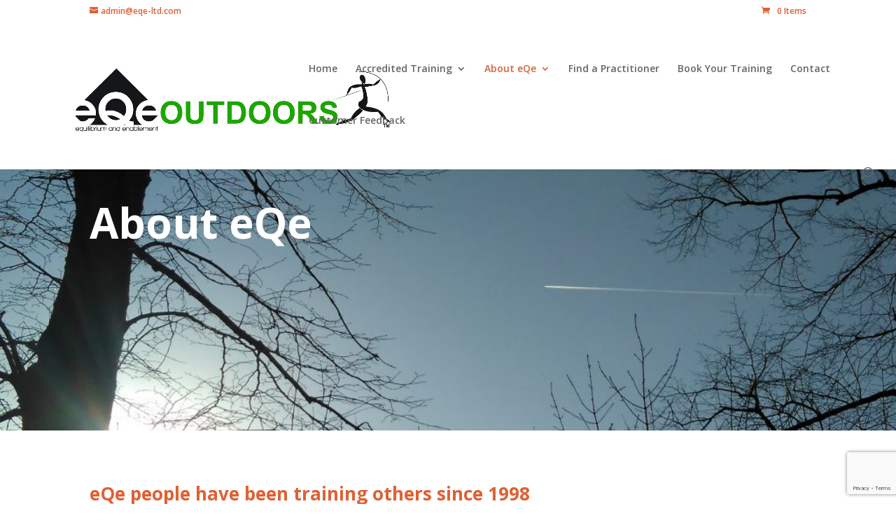

--- FILE ---
content_type: text/html; charset=utf-8
request_url: https://www.google.com/recaptcha/api2/anchor?ar=1&k=6LdyLcoiAAAAAMu3eFt8I5V8i53RyN-DSbaoYJbH&co=aHR0cHM6Ly93d3cuZXFlb3V0ZG9vcnMuY29tOjQ0Mw..&hl=en&v=7gg7H51Q-naNfhmCP3_R47ho&size=invisible&anchor-ms=20000&execute-ms=30000&cb=hingwy7omfin
body_size: 48205
content:
<!DOCTYPE HTML><html dir="ltr" lang="en"><head><meta http-equiv="Content-Type" content="text/html; charset=UTF-8">
<meta http-equiv="X-UA-Compatible" content="IE=edge">
<title>reCAPTCHA</title>
<style type="text/css">
/* cyrillic-ext */
@font-face {
  font-family: 'Roboto';
  font-style: normal;
  font-weight: 400;
  font-stretch: 100%;
  src: url(//fonts.gstatic.com/s/roboto/v48/KFO7CnqEu92Fr1ME7kSn66aGLdTylUAMa3GUBHMdazTgWw.woff2) format('woff2');
  unicode-range: U+0460-052F, U+1C80-1C8A, U+20B4, U+2DE0-2DFF, U+A640-A69F, U+FE2E-FE2F;
}
/* cyrillic */
@font-face {
  font-family: 'Roboto';
  font-style: normal;
  font-weight: 400;
  font-stretch: 100%;
  src: url(//fonts.gstatic.com/s/roboto/v48/KFO7CnqEu92Fr1ME7kSn66aGLdTylUAMa3iUBHMdazTgWw.woff2) format('woff2');
  unicode-range: U+0301, U+0400-045F, U+0490-0491, U+04B0-04B1, U+2116;
}
/* greek-ext */
@font-face {
  font-family: 'Roboto';
  font-style: normal;
  font-weight: 400;
  font-stretch: 100%;
  src: url(//fonts.gstatic.com/s/roboto/v48/KFO7CnqEu92Fr1ME7kSn66aGLdTylUAMa3CUBHMdazTgWw.woff2) format('woff2');
  unicode-range: U+1F00-1FFF;
}
/* greek */
@font-face {
  font-family: 'Roboto';
  font-style: normal;
  font-weight: 400;
  font-stretch: 100%;
  src: url(//fonts.gstatic.com/s/roboto/v48/KFO7CnqEu92Fr1ME7kSn66aGLdTylUAMa3-UBHMdazTgWw.woff2) format('woff2');
  unicode-range: U+0370-0377, U+037A-037F, U+0384-038A, U+038C, U+038E-03A1, U+03A3-03FF;
}
/* math */
@font-face {
  font-family: 'Roboto';
  font-style: normal;
  font-weight: 400;
  font-stretch: 100%;
  src: url(//fonts.gstatic.com/s/roboto/v48/KFO7CnqEu92Fr1ME7kSn66aGLdTylUAMawCUBHMdazTgWw.woff2) format('woff2');
  unicode-range: U+0302-0303, U+0305, U+0307-0308, U+0310, U+0312, U+0315, U+031A, U+0326-0327, U+032C, U+032F-0330, U+0332-0333, U+0338, U+033A, U+0346, U+034D, U+0391-03A1, U+03A3-03A9, U+03B1-03C9, U+03D1, U+03D5-03D6, U+03F0-03F1, U+03F4-03F5, U+2016-2017, U+2034-2038, U+203C, U+2040, U+2043, U+2047, U+2050, U+2057, U+205F, U+2070-2071, U+2074-208E, U+2090-209C, U+20D0-20DC, U+20E1, U+20E5-20EF, U+2100-2112, U+2114-2115, U+2117-2121, U+2123-214F, U+2190, U+2192, U+2194-21AE, U+21B0-21E5, U+21F1-21F2, U+21F4-2211, U+2213-2214, U+2216-22FF, U+2308-230B, U+2310, U+2319, U+231C-2321, U+2336-237A, U+237C, U+2395, U+239B-23B7, U+23D0, U+23DC-23E1, U+2474-2475, U+25AF, U+25B3, U+25B7, U+25BD, U+25C1, U+25CA, U+25CC, U+25FB, U+266D-266F, U+27C0-27FF, U+2900-2AFF, U+2B0E-2B11, U+2B30-2B4C, U+2BFE, U+3030, U+FF5B, U+FF5D, U+1D400-1D7FF, U+1EE00-1EEFF;
}
/* symbols */
@font-face {
  font-family: 'Roboto';
  font-style: normal;
  font-weight: 400;
  font-stretch: 100%;
  src: url(//fonts.gstatic.com/s/roboto/v48/KFO7CnqEu92Fr1ME7kSn66aGLdTylUAMaxKUBHMdazTgWw.woff2) format('woff2');
  unicode-range: U+0001-000C, U+000E-001F, U+007F-009F, U+20DD-20E0, U+20E2-20E4, U+2150-218F, U+2190, U+2192, U+2194-2199, U+21AF, U+21E6-21F0, U+21F3, U+2218-2219, U+2299, U+22C4-22C6, U+2300-243F, U+2440-244A, U+2460-24FF, U+25A0-27BF, U+2800-28FF, U+2921-2922, U+2981, U+29BF, U+29EB, U+2B00-2BFF, U+4DC0-4DFF, U+FFF9-FFFB, U+10140-1018E, U+10190-1019C, U+101A0, U+101D0-101FD, U+102E0-102FB, U+10E60-10E7E, U+1D2C0-1D2D3, U+1D2E0-1D37F, U+1F000-1F0FF, U+1F100-1F1AD, U+1F1E6-1F1FF, U+1F30D-1F30F, U+1F315, U+1F31C, U+1F31E, U+1F320-1F32C, U+1F336, U+1F378, U+1F37D, U+1F382, U+1F393-1F39F, U+1F3A7-1F3A8, U+1F3AC-1F3AF, U+1F3C2, U+1F3C4-1F3C6, U+1F3CA-1F3CE, U+1F3D4-1F3E0, U+1F3ED, U+1F3F1-1F3F3, U+1F3F5-1F3F7, U+1F408, U+1F415, U+1F41F, U+1F426, U+1F43F, U+1F441-1F442, U+1F444, U+1F446-1F449, U+1F44C-1F44E, U+1F453, U+1F46A, U+1F47D, U+1F4A3, U+1F4B0, U+1F4B3, U+1F4B9, U+1F4BB, U+1F4BF, U+1F4C8-1F4CB, U+1F4D6, U+1F4DA, U+1F4DF, U+1F4E3-1F4E6, U+1F4EA-1F4ED, U+1F4F7, U+1F4F9-1F4FB, U+1F4FD-1F4FE, U+1F503, U+1F507-1F50B, U+1F50D, U+1F512-1F513, U+1F53E-1F54A, U+1F54F-1F5FA, U+1F610, U+1F650-1F67F, U+1F687, U+1F68D, U+1F691, U+1F694, U+1F698, U+1F6AD, U+1F6B2, U+1F6B9-1F6BA, U+1F6BC, U+1F6C6-1F6CF, U+1F6D3-1F6D7, U+1F6E0-1F6EA, U+1F6F0-1F6F3, U+1F6F7-1F6FC, U+1F700-1F7FF, U+1F800-1F80B, U+1F810-1F847, U+1F850-1F859, U+1F860-1F887, U+1F890-1F8AD, U+1F8B0-1F8BB, U+1F8C0-1F8C1, U+1F900-1F90B, U+1F93B, U+1F946, U+1F984, U+1F996, U+1F9E9, U+1FA00-1FA6F, U+1FA70-1FA7C, U+1FA80-1FA89, U+1FA8F-1FAC6, U+1FACE-1FADC, U+1FADF-1FAE9, U+1FAF0-1FAF8, U+1FB00-1FBFF;
}
/* vietnamese */
@font-face {
  font-family: 'Roboto';
  font-style: normal;
  font-weight: 400;
  font-stretch: 100%;
  src: url(//fonts.gstatic.com/s/roboto/v48/KFO7CnqEu92Fr1ME7kSn66aGLdTylUAMa3OUBHMdazTgWw.woff2) format('woff2');
  unicode-range: U+0102-0103, U+0110-0111, U+0128-0129, U+0168-0169, U+01A0-01A1, U+01AF-01B0, U+0300-0301, U+0303-0304, U+0308-0309, U+0323, U+0329, U+1EA0-1EF9, U+20AB;
}
/* latin-ext */
@font-face {
  font-family: 'Roboto';
  font-style: normal;
  font-weight: 400;
  font-stretch: 100%;
  src: url(//fonts.gstatic.com/s/roboto/v48/KFO7CnqEu92Fr1ME7kSn66aGLdTylUAMa3KUBHMdazTgWw.woff2) format('woff2');
  unicode-range: U+0100-02BA, U+02BD-02C5, U+02C7-02CC, U+02CE-02D7, U+02DD-02FF, U+0304, U+0308, U+0329, U+1D00-1DBF, U+1E00-1E9F, U+1EF2-1EFF, U+2020, U+20A0-20AB, U+20AD-20C0, U+2113, U+2C60-2C7F, U+A720-A7FF;
}
/* latin */
@font-face {
  font-family: 'Roboto';
  font-style: normal;
  font-weight: 400;
  font-stretch: 100%;
  src: url(//fonts.gstatic.com/s/roboto/v48/KFO7CnqEu92Fr1ME7kSn66aGLdTylUAMa3yUBHMdazQ.woff2) format('woff2');
  unicode-range: U+0000-00FF, U+0131, U+0152-0153, U+02BB-02BC, U+02C6, U+02DA, U+02DC, U+0304, U+0308, U+0329, U+2000-206F, U+20AC, U+2122, U+2191, U+2193, U+2212, U+2215, U+FEFF, U+FFFD;
}
/* cyrillic-ext */
@font-face {
  font-family: 'Roboto';
  font-style: normal;
  font-weight: 500;
  font-stretch: 100%;
  src: url(//fonts.gstatic.com/s/roboto/v48/KFO7CnqEu92Fr1ME7kSn66aGLdTylUAMa3GUBHMdazTgWw.woff2) format('woff2');
  unicode-range: U+0460-052F, U+1C80-1C8A, U+20B4, U+2DE0-2DFF, U+A640-A69F, U+FE2E-FE2F;
}
/* cyrillic */
@font-face {
  font-family: 'Roboto';
  font-style: normal;
  font-weight: 500;
  font-stretch: 100%;
  src: url(//fonts.gstatic.com/s/roboto/v48/KFO7CnqEu92Fr1ME7kSn66aGLdTylUAMa3iUBHMdazTgWw.woff2) format('woff2');
  unicode-range: U+0301, U+0400-045F, U+0490-0491, U+04B0-04B1, U+2116;
}
/* greek-ext */
@font-face {
  font-family: 'Roboto';
  font-style: normal;
  font-weight: 500;
  font-stretch: 100%;
  src: url(//fonts.gstatic.com/s/roboto/v48/KFO7CnqEu92Fr1ME7kSn66aGLdTylUAMa3CUBHMdazTgWw.woff2) format('woff2');
  unicode-range: U+1F00-1FFF;
}
/* greek */
@font-face {
  font-family: 'Roboto';
  font-style: normal;
  font-weight: 500;
  font-stretch: 100%;
  src: url(//fonts.gstatic.com/s/roboto/v48/KFO7CnqEu92Fr1ME7kSn66aGLdTylUAMa3-UBHMdazTgWw.woff2) format('woff2');
  unicode-range: U+0370-0377, U+037A-037F, U+0384-038A, U+038C, U+038E-03A1, U+03A3-03FF;
}
/* math */
@font-face {
  font-family: 'Roboto';
  font-style: normal;
  font-weight: 500;
  font-stretch: 100%;
  src: url(//fonts.gstatic.com/s/roboto/v48/KFO7CnqEu92Fr1ME7kSn66aGLdTylUAMawCUBHMdazTgWw.woff2) format('woff2');
  unicode-range: U+0302-0303, U+0305, U+0307-0308, U+0310, U+0312, U+0315, U+031A, U+0326-0327, U+032C, U+032F-0330, U+0332-0333, U+0338, U+033A, U+0346, U+034D, U+0391-03A1, U+03A3-03A9, U+03B1-03C9, U+03D1, U+03D5-03D6, U+03F0-03F1, U+03F4-03F5, U+2016-2017, U+2034-2038, U+203C, U+2040, U+2043, U+2047, U+2050, U+2057, U+205F, U+2070-2071, U+2074-208E, U+2090-209C, U+20D0-20DC, U+20E1, U+20E5-20EF, U+2100-2112, U+2114-2115, U+2117-2121, U+2123-214F, U+2190, U+2192, U+2194-21AE, U+21B0-21E5, U+21F1-21F2, U+21F4-2211, U+2213-2214, U+2216-22FF, U+2308-230B, U+2310, U+2319, U+231C-2321, U+2336-237A, U+237C, U+2395, U+239B-23B7, U+23D0, U+23DC-23E1, U+2474-2475, U+25AF, U+25B3, U+25B7, U+25BD, U+25C1, U+25CA, U+25CC, U+25FB, U+266D-266F, U+27C0-27FF, U+2900-2AFF, U+2B0E-2B11, U+2B30-2B4C, U+2BFE, U+3030, U+FF5B, U+FF5D, U+1D400-1D7FF, U+1EE00-1EEFF;
}
/* symbols */
@font-face {
  font-family: 'Roboto';
  font-style: normal;
  font-weight: 500;
  font-stretch: 100%;
  src: url(//fonts.gstatic.com/s/roboto/v48/KFO7CnqEu92Fr1ME7kSn66aGLdTylUAMaxKUBHMdazTgWw.woff2) format('woff2');
  unicode-range: U+0001-000C, U+000E-001F, U+007F-009F, U+20DD-20E0, U+20E2-20E4, U+2150-218F, U+2190, U+2192, U+2194-2199, U+21AF, U+21E6-21F0, U+21F3, U+2218-2219, U+2299, U+22C4-22C6, U+2300-243F, U+2440-244A, U+2460-24FF, U+25A0-27BF, U+2800-28FF, U+2921-2922, U+2981, U+29BF, U+29EB, U+2B00-2BFF, U+4DC0-4DFF, U+FFF9-FFFB, U+10140-1018E, U+10190-1019C, U+101A0, U+101D0-101FD, U+102E0-102FB, U+10E60-10E7E, U+1D2C0-1D2D3, U+1D2E0-1D37F, U+1F000-1F0FF, U+1F100-1F1AD, U+1F1E6-1F1FF, U+1F30D-1F30F, U+1F315, U+1F31C, U+1F31E, U+1F320-1F32C, U+1F336, U+1F378, U+1F37D, U+1F382, U+1F393-1F39F, U+1F3A7-1F3A8, U+1F3AC-1F3AF, U+1F3C2, U+1F3C4-1F3C6, U+1F3CA-1F3CE, U+1F3D4-1F3E0, U+1F3ED, U+1F3F1-1F3F3, U+1F3F5-1F3F7, U+1F408, U+1F415, U+1F41F, U+1F426, U+1F43F, U+1F441-1F442, U+1F444, U+1F446-1F449, U+1F44C-1F44E, U+1F453, U+1F46A, U+1F47D, U+1F4A3, U+1F4B0, U+1F4B3, U+1F4B9, U+1F4BB, U+1F4BF, U+1F4C8-1F4CB, U+1F4D6, U+1F4DA, U+1F4DF, U+1F4E3-1F4E6, U+1F4EA-1F4ED, U+1F4F7, U+1F4F9-1F4FB, U+1F4FD-1F4FE, U+1F503, U+1F507-1F50B, U+1F50D, U+1F512-1F513, U+1F53E-1F54A, U+1F54F-1F5FA, U+1F610, U+1F650-1F67F, U+1F687, U+1F68D, U+1F691, U+1F694, U+1F698, U+1F6AD, U+1F6B2, U+1F6B9-1F6BA, U+1F6BC, U+1F6C6-1F6CF, U+1F6D3-1F6D7, U+1F6E0-1F6EA, U+1F6F0-1F6F3, U+1F6F7-1F6FC, U+1F700-1F7FF, U+1F800-1F80B, U+1F810-1F847, U+1F850-1F859, U+1F860-1F887, U+1F890-1F8AD, U+1F8B0-1F8BB, U+1F8C0-1F8C1, U+1F900-1F90B, U+1F93B, U+1F946, U+1F984, U+1F996, U+1F9E9, U+1FA00-1FA6F, U+1FA70-1FA7C, U+1FA80-1FA89, U+1FA8F-1FAC6, U+1FACE-1FADC, U+1FADF-1FAE9, U+1FAF0-1FAF8, U+1FB00-1FBFF;
}
/* vietnamese */
@font-face {
  font-family: 'Roboto';
  font-style: normal;
  font-weight: 500;
  font-stretch: 100%;
  src: url(//fonts.gstatic.com/s/roboto/v48/KFO7CnqEu92Fr1ME7kSn66aGLdTylUAMa3OUBHMdazTgWw.woff2) format('woff2');
  unicode-range: U+0102-0103, U+0110-0111, U+0128-0129, U+0168-0169, U+01A0-01A1, U+01AF-01B0, U+0300-0301, U+0303-0304, U+0308-0309, U+0323, U+0329, U+1EA0-1EF9, U+20AB;
}
/* latin-ext */
@font-face {
  font-family: 'Roboto';
  font-style: normal;
  font-weight: 500;
  font-stretch: 100%;
  src: url(//fonts.gstatic.com/s/roboto/v48/KFO7CnqEu92Fr1ME7kSn66aGLdTylUAMa3KUBHMdazTgWw.woff2) format('woff2');
  unicode-range: U+0100-02BA, U+02BD-02C5, U+02C7-02CC, U+02CE-02D7, U+02DD-02FF, U+0304, U+0308, U+0329, U+1D00-1DBF, U+1E00-1E9F, U+1EF2-1EFF, U+2020, U+20A0-20AB, U+20AD-20C0, U+2113, U+2C60-2C7F, U+A720-A7FF;
}
/* latin */
@font-face {
  font-family: 'Roboto';
  font-style: normal;
  font-weight: 500;
  font-stretch: 100%;
  src: url(//fonts.gstatic.com/s/roboto/v48/KFO7CnqEu92Fr1ME7kSn66aGLdTylUAMa3yUBHMdazQ.woff2) format('woff2');
  unicode-range: U+0000-00FF, U+0131, U+0152-0153, U+02BB-02BC, U+02C6, U+02DA, U+02DC, U+0304, U+0308, U+0329, U+2000-206F, U+20AC, U+2122, U+2191, U+2193, U+2212, U+2215, U+FEFF, U+FFFD;
}
/* cyrillic-ext */
@font-face {
  font-family: 'Roboto';
  font-style: normal;
  font-weight: 900;
  font-stretch: 100%;
  src: url(//fonts.gstatic.com/s/roboto/v48/KFO7CnqEu92Fr1ME7kSn66aGLdTylUAMa3GUBHMdazTgWw.woff2) format('woff2');
  unicode-range: U+0460-052F, U+1C80-1C8A, U+20B4, U+2DE0-2DFF, U+A640-A69F, U+FE2E-FE2F;
}
/* cyrillic */
@font-face {
  font-family: 'Roboto';
  font-style: normal;
  font-weight: 900;
  font-stretch: 100%;
  src: url(//fonts.gstatic.com/s/roboto/v48/KFO7CnqEu92Fr1ME7kSn66aGLdTylUAMa3iUBHMdazTgWw.woff2) format('woff2');
  unicode-range: U+0301, U+0400-045F, U+0490-0491, U+04B0-04B1, U+2116;
}
/* greek-ext */
@font-face {
  font-family: 'Roboto';
  font-style: normal;
  font-weight: 900;
  font-stretch: 100%;
  src: url(//fonts.gstatic.com/s/roboto/v48/KFO7CnqEu92Fr1ME7kSn66aGLdTylUAMa3CUBHMdazTgWw.woff2) format('woff2');
  unicode-range: U+1F00-1FFF;
}
/* greek */
@font-face {
  font-family: 'Roboto';
  font-style: normal;
  font-weight: 900;
  font-stretch: 100%;
  src: url(//fonts.gstatic.com/s/roboto/v48/KFO7CnqEu92Fr1ME7kSn66aGLdTylUAMa3-UBHMdazTgWw.woff2) format('woff2');
  unicode-range: U+0370-0377, U+037A-037F, U+0384-038A, U+038C, U+038E-03A1, U+03A3-03FF;
}
/* math */
@font-face {
  font-family: 'Roboto';
  font-style: normal;
  font-weight: 900;
  font-stretch: 100%;
  src: url(//fonts.gstatic.com/s/roboto/v48/KFO7CnqEu92Fr1ME7kSn66aGLdTylUAMawCUBHMdazTgWw.woff2) format('woff2');
  unicode-range: U+0302-0303, U+0305, U+0307-0308, U+0310, U+0312, U+0315, U+031A, U+0326-0327, U+032C, U+032F-0330, U+0332-0333, U+0338, U+033A, U+0346, U+034D, U+0391-03A1, U+03A3-03A9, U+03B1-03C9, U+03D1, U+03D5-03D6, U+03F0-03F1, U+03F4-03F5, U+2016-2017, U+2034-2038, U+203C, U+2040, U+2043, U+2047, U+2050, U+2057, U+205F, U+2070-2071, U+2074-208E, U+2090-209C, U+20D0-20DC, U+20E1, U+20E5-20EF, U+2100-2112, U+2114-2115, U+2117-2121, U+2123-214F, U+2190, U+2192, U+2194-21AE, U+21B0-21E5, U+21F1-21F2, U+21F4-2211, U+2213-2214, U+2216-22FF, U+2308-230B, U+2310, U+2319, U+231C-2321, U+2336-237A, U+237C, U+2395, U+239B-23B7, U+23D0, U+23DC-23E1, U+2474-2475, U+25AF, U+25B3, U+25B7, U+25BD, U+25C1, U+25CA, U+25CC, U+25FB, U+266D-266F, U+27C0-27FF, U+2900-2AFF, U+2B0E-2B11, U+2B30-2B4C, U+2BFE, U+3030, U+FF5B, U+FF5D, U+1D400-1D7FF, U+1EE00-1EEFF;
}
/* symbols */
@font-face {
  font-family: 'Roboto';
  font-style: normal;
  font-weight: 900;
  font-stretch: 100%;
  src: url(//fonts.gstatic.com/s/roboto/v48/KFO7CnqEu92Fr1ME7kSn66aGLdTylUAMaxKUBHMdazTgWw.woff2) format('woff2');
  unicode-range: U+0001-000C, U+000E-001F, U+007F-009F, U+20DD-20E0, U+20E2-20E4, U+2150-218F, U+2190, U+2192, U+2194-2199, U+21AF, U+21E6-21F0, U+21F3, U+2218-2219, U+2299, U+22C4-22C6, U+2300-243F, U+2440-244A, U+2460-24FF, U+25A0-27BF, U+2800-28FF, U+2921-2922, U+2981, U+29BF, U+29EB, U+2B00-2BFF, U+4DC0-4DFF, U+FFF9-FFFB, U+10140-1018E, U+10190-1019C, U+101A0, U+101D0-101FD, U+102E0-102FB, U+10E60-10E7E, U+1D2C0-1D2D3, U+1D2E0-1D37F, U+1F000-1F0FF, U+1F100-1F1AD, U+1F1E6-1F1FF, U+1F30D-1F30F, U+1F315, U+1F31C, U+1F31E, U+1F320-1F32C, U+1F336, U+1F378, U+1F37D, U+1F382, U+1F393-1F39F, U+1F3A7-1F3A8, U+1F3AC-1F3AF, U+1F3C2, U+1F3C4-1F3C6, U+1F3CA-1F3CE, U+1F3D4-1F3E0, U+1F3ED, U+1F3F1-1F3F3, U+1F3F5-1F3F7, U+1F408, U+1F415, U+1F41F, U+1F426, U+1F43F, U+1F441-1F442, U+1F444, U+1F446-1F449, U+1F44C-1F44E, U+1F453, U+1F46A, U+1F47D, U+1F4A3, U+1F4B0, U+1F4B3, U+1F4B9, U+1F4BB, U+1F4BF, U+1F4C8-1F4CB, U+1F4D6, U+1F4DA, U+1F4DF, U+1F4E3-1F4E6, U+1F4EA-1F4ED, U+1F4F7, U+1F4F9-1F4FB, U+1F4FD-1F4FE, U+1F503, U+1F507-1F50B, U+1F50D, U+1F512-1F513, U+1F53E-1F54A, U+1F54F-1F5FA, U+1F610, U+1F650-1F67F, U+1F687, U+1F68D, U+1F691, U+1F694, U+1F698, U+1F6AD, U+1F6B2, U+1F6B9-1F6BA, U+1F6BC, U+1F6C6-1F6CF, U+1F6D3-1F6D7, U+1F6E0-1F6EA, U+1F6F0-1F6F3, U+1F6F7-1F6FC, U+1F700-1F7FF, U+1F800-1F80B, U+1F810-1F847, U+1F850-1F859, U+1F860-1F887, U+1F890-1F8AD, U+1F8B0-1F8BB, U+1F8C0-1F8C1, U+1F900-1F90B, U+1F93B, U+1F946, U+1F984, U+1F996, U+1F9E9, U+1FA00-1FA6F, U+1FA70-1FA7C, U+1FA80-1FA89, U+1FA8F-1FAC6, U+1FACE-1FADC, U+1FADF-1FAE9, U+1FAF0-1FAF8, U+1FB00-1FBFF;
}
/* vietnamese */
@font-face {
  font-family: 'Roboto';
  font-style: normal;
  font-weight: 900;
  font-stretch: 100%;
  src: url(//fonts.gstatic.com/s/roboto/v48/KFO7CnqEu92Fr1ME7kSn66aGLdTylUAMa3OUBHMdazTgWw.woff2) format('woff2');
  unicode-range: U+0102-0103, U+0110-0111, U+0128-0129, U+0168-0169, U+01A0-01A1, U+01AF-01B0, U+0300-0301, U+0303-0304, U+0308-0309, U+0323, U+0329, U+1EA0-1EF9, U+20AB;
}
/* latin-ext */
@font-face {
  font-family: 'Roboto';
  font-style: normal;
  font-weight: 900;
  font-stretch: 100%;
  src: url(//fonts.gstatic.com/s/roboto/v48/KFO7CnqEu92Fr1ME7kSn66aGLdTylUAMa3KUBHMdazTgWw.woff2) format('woff2');
  unicode-range: U+0100-02BA, U+02BD-02C5, U+02C7-02CC, U+02CE-02D7, U+02DD-02FF, U+0304, U+0308, U+0329, U+1D00-1DBF, U+1E00-1E9F, U+1EF2-1EFF, U+2020, U+20A0-20AB, U+20AD-20C0, U+2113, U+2C60-2C7F, U+A720-A7FF;
}
/* latin */
@font-face {
  font-family: 'Roboto';
  font-style: normal;
  font-weight: 900;
  font-stretch: 100%;
  src: url(//fonts.gstatic.com/s/roboto/v48/KFO7CnqEu92Fr1ME7kSn66aGLdTylUAMa3yUBHMdazQ.woff2) format('woff2');
  unicode-range: U+0000-00FF, U+0131, U+0152-0153, U+02BB-02BC, U+02C6, U+02DA, U+02DC, U+0304, U+0308, U+0329, U+2000-206F, U+20AC, U+2122, U+2191, U+2193, U+2212, U+2215, U+FEFF, U+FFFD;
}

</style>
<link rel="stylesheet" type="text/css" href="https://www.gstatic.com/recaptcha/releases/7gg7H51Q-naNfhmCP3_R47ho/styles__ltr.css">
<script nonce="Mh6IMJkpyX6qoi0BhrPJjw" type="text/javascript">window['__recaptcha_api'] = 'https://www.google.com/recaptcha/api2/';</script>
<script type="text/javascript" src="https://www.gstatic.com/recaptcha/releases/7gg7H51Q-naNfhmCP3_R47ho/recaptcha__en.js" nonce="Mh6IMJkpyX6qoi0BhrPJjw">
      
    </script></head>
<body><div id="rc-anchor-alert" class="rc-anchor-alert"></div>
<input type="hidden" id="recaptcha-token" value="[base64]">
<script type="text/javascript" nonce="Mh6IMJkpyX6qoi0BhrPJjw">
      recaptcha.anchor.Main.init("[\x22ainput\x22,[\x22bgdata\x22,\x22\x22,\[base64]/[base64]/bmV3IFpbdF0obVswXSk6Sz09Mj9uZXcgWlt0XShtWzBdLG1bMV0pOks9PTM/bmV3IFpbdF0obVswXSxtWzFdLG1bMl0pOks9PTQ/[base64]/[base64]/[base64]/[base64]/[base64]/[base64]/[base64]/[base64]/[base64]/[base64]/[base64]/[base64]/[base64]/[base64]\\u003d\\u003d\x22,\[base64]\\u003d\\u003d\x22,\x22Zgliw6ZELmHCm8OyFcOHwqzDucKMw5/DoxwCw5vCs8KawrgLw6jCgwLCm8OIwrHCgMKDwqcwMSXCsEhyasOub8KKaMKCD8OOXsO7w5VqEAXDncK8bMOWUAF3A8Ksw6YLw63CncKwwqcww6fDo8O7w7/Drk1sQxpKVDxwES7Dl8O1w6DCrcO8ZQZEACTCnsKGKlZTw75ZZHJYw7QWQy9YCsKtw7/CojcJaMOmVcOhY8K2w7Vxw7PDrTZQw5vDpsO0S8KWFcKcI8O/[base64]/DlsOxw6IfQxLCkWHCgnQHwq9sdcKZB8K0L17Dv8KEwoIawqZEZFXCo0TCmcK8GzJ4AQwZOk3ClMKLwo45w5rCpsK5wpwgOQ0zP00WY8O1B8Oow515UMKww7kYwptxw7nDiTfDkArCgsKZR30sw7zClTdYw6XDtMKDw5wuw79BGMKUwpg3BsK/w4gEw5rDqsOcWMKew6jDjsOWSsK5JMK7W8OSNzfCujTDoiRBw4XCki1WNW/CvcOGI8OXw5VrwpUeaMOvwpLDjcKmaSHCpzd1w7jDiSnDkmIEwrRUw5vClU8uZgQmw5HDvFVRwpLDosK0w4ICwrYbw5DCk8KJRDQxMRjDm39vWMOHKMOcV0rCnMOEaEp2w6HDjsOPw7nCr3nDhcKJR04MwoFowrfCvETDjMOGw4PCrsKfwqjDvsK7woh8dcKaMnh/wpcQamRhw5w6wq7CqMOgw71zB8KOcMODDMKhA1fChXPDqwMtw7nCnMOzbjEUQmrDuBIgL3vCusKYT2TDoDnDlU3CqGoNw7NKbD/CnsO5WcKNw5/CpMK1w5XCrXU/JMKlVyHDocKcw5/CjyHCtQDClsOyVMOXVcKNw7ZLwr/[base64]/FCpZHWrDu3t0w50qwqPCucKewojDlCvDiMKwNcOTw6TCvgsnwp/ChlTDrE06Tm/DniBXwoEgQ8Opw70mw799wrYew5saw4Z4OMK9w44/w7jDgB8cPybCj8KoQsOYAcKZw4wGKMODVxnCl20ewo/CvB7Dn2Nlwo8fw6sRMghqMCnDkjvDl8OgKMO2ay/DjcKgw6dGLRYPw7XCkMKeWy3DkwBhw6zCk8KuwqPCusKHccOcVm1BazBHwowAwrRKw593wpDCsWTCowbDjhdFw7fDu2d3w69eVX5lw6fCmhzDvsKwDDBJJlHDqj3Cn8KSGH/Cs8OYw5hoAxIbwoJbCMK4OsO+woJVw54bfMOcWcKswq9ywpjCjXDCrMKOwqYxTMKaw5BLUETDvnRQOcKqCcORCcOEA8K6aGzDpBvDkUvDrWjDrS/Du8Kxw7dPwo5VwqvCicKKwrzCiyx/w7AuWsOKwrPDlMK3wo/CuBI4WMKhWcKuw4ErIwfCn8O/woYLHsKdXMOxFEDDi8KjwrBlFlJpeDDChSXDrcKkJC/DqVhpwpLCqzvDnwrCk8K3C1fDh2PCrsKaVksFwqs0w58fVsOUY0R2wrvCuH3CmMKjHwzClQvDo2tDw6jDixfCgsOhwr7DvmVZQcOmTMKTw480UsKMw5pBSMOKw5jDp15BNX4kXR/CqCFLwo5DQnIBKRIAwo12woXDi0QyF8KEUkXDlyfCgwfCt8OSbsK8w6wBVSMmwocVWwwKScOmCWYrwpLDrRNiwqtrdMKHKQ4TMsORw6fDosOfwpLDnMO5OcOTwpwgYMKYw43DksOywpHDuBxUBAPDonl8woTCk2HCtCs1wpZ3FcOuwr/[base64]/CoHxECMKUwrfCtX3DtUw3LkPDoDnDhMKMwqUhIUYRT8O/[base64]/[base64]/ClAgBwrZ7w6jCvAjDmQXDosKawpYEwr/DkDfCuMKPw6TDhSbDo8KEMMO/w4c0AnTDq8KDFBwzwrxlw63CgcKqw7jDnsOHacKmwrwBaibDicOcVsO5RsOSasOdwpnCtRPCq8Kgw6/CondlAE0Ew553SBHCrMKSDnljPn9bw4l0w77Ci8OkERHCnsKwMG/DosKcw6/CuF/[base64]/DsMKoO8Ocw7zDkR3DshU/XsK1wq48w45YacKKw4oAP8K2w5PCnypMGD3Ctz4JVSptwr/[base64]/[base64]/Ciz7DsFZqMG4oR2DDpTY4IcKrwonDp0zClcO4QcO0IMO6wpjDqsKZL8KJw6NowqzDuyjCusKDUD8LEiw1wqBpDwIJw7o3wpR/[base64]/Cn8KgO8OQw7w1Y8KTdCMUwp9cwoM0QMKQBsK+VMOXQXJew4vCpsOLEkAcWn9/MkVWR0bDi00CI8O7fMONwr/[base64]/Cn8Ouw7fClBYAY8O2w4fCkzxzwobDrcKqw43DqcOrwqjDmsOkDsOCw5bClEnDmzzDl14yw79rwqTCnXoUwp/DicKtw6zDnx1ROx9+HMOTZcKMV8ORRcKJCBFzwq8zw7ItwoI+JlHDhEg/Y8KPNMKWw4gKwqfDkcK+IhHCm0MAw7UhwrTCoG9TwoVdwpUaF0bDll5CKFt3w5XDm8OASsKAMlnDlMOewpl7wprDhcOINMKvwo5Tw5AsEEs/wqNXNnLCrTbCuSbDk2HDkiHDkWhow6bCjhPDncOzw77DoS7CgcOTTCAuwqQ1w757wrDDpsOTCipXwr5qwokcesKCecO5dsOBZENNe8KcKDHDvcOteMKpWhN1wpTDg8O9w6vDksKgOkcyw5geGBjDtmLDmcOoCMK4woDDhS7Cm8Onw4t/w5kxwo9Nw6sTw6HDkS9HwptJSxBmw4XDmcKgw4LDpsK4wrDDksOZw5g/aDsHbcK2wqwfdnEpORBBakfDnsK2w5YHIMKJwpwDS8K2BFLCgzbCqMO2wpHDmQUlwrrCplJHNMKSworClH0bCsKdS0zDqcK/w7jDp8KiPcOmesOewoDCmBrDsDxxGCzDscKDB8K0wpfCqU/DisOnwqxGw6rDq2HColbDpsOMccOCwpYpesOTw7PDqcOqw5FDwobDo3HDsCJ+TTEdTH4RQcKVbVvCp3/DtcOowojDm8Ouw6kHw7XCtwBEwptdw7zDpMK/dVEbKsKjdsO8acORwpjDi8OswrjCnHHDrlBIIMOhU8KIDsKfTsO3w5nDqisZwovCg31swqI2w7cPw5TDn8KjwqXDt1DCtFHDtcOvN3XDqBjCg8KJB2B2w7FCw7/DucO1w6Z+ByPCucKaRX15HRwkAcONw6hlwqhKcwNCw4UBwqTDqsO6wobDk8OmwpA7csKJw5ACw5zDgMKCwr1IGMO7GzTDjsKYw5R0OsKlwrfCpsOkT8OEw7lmw7h7w45DwqLCmcKPw6osw6DCil/DsBsAw5DDolPDqw1hWDXCiFTDo8Ovw7vChl/CqcKrw7DChV7Dp8OIf8Oqw7PCncOwejFIwpfDtMOpQkDDnldAw7DDpSZcwq0QEUfDnCBIw48uFxzCoT/DnEjCvndhEm8PXMOBw7VGDsKhEy/[base64]/Cr8Ojawk1wqbDjjYrS08mZhg0ZBzDsxx4w54/w5FML8KZw415csOef8K4woR4w5gIcxNtw5PDgEIkw6lkB8OPw7khwpjDunrDoG40dcK0woFHw6MUA8Kywo/DiXXDlRbDoMOVw6nDjXRfcAdywrDDkTUew5nCuS/CpHvClVcjwohTf8KxwocBwo5aw7shQsKnw5TCnMKTw7pbSmLDocOoBwNSBsKfacOicyHDu8O9LsKvNAVZRMK9RUnCtcOew5fDvcOpKw3DicKxw67DhcK0Pgl/w7DCrUvCnDE5w6ctW8Kxw5Mew6AQA8KSw5bCnibClVkowqHCqcKjJADDs8Kzw7MWLMKFMB3DrxHDsMOyw4fChTDCrsKhAxHDnWLDlk5Nc8KGw7oFw4cSw4sewoJTwrgcY1YuLmZJa8KIw4nDvMKVd3DCkG7DmsO4w7J/wpXCkcOwGD3CuyQPesOHJMO2NzvDqAcRFcOFFz/CqmfDt1AHwql0T1XDrw1fw7Y0GRvDnULDkMK9VT/DlVTDoU7Dh8OcM1MsA00nwoxkwqQxwpdbRQx5w6fCssKmw47DuT4Xwpg1wpPDgcO6w5sXw5/Ds8OzL2cdwr52ahBywpLCj3hKSsO6wqDCsFYSdmXDqxN0w7nCp2pdw5jCn8KtZSJvdBDDrBnDjgobM2xQw55Fw4EvDMOowpPCl8K9aX04wqluVj/CkcOPwpEzwqZ5woHCpUHCrMKyOj/CqCFrXsOjejPDvCYBecKJwqc3FSUiBcOUw6BNfcKgO8OMNkJwNF3CoMO9P8Ojb1zCrMOHPxvCkwDCpDEEw7LDvl43SsOrwqnDvWcdKmkww5PDvcKtOCk2PcKONcKJw4DCoijDj8OkMsOpw4pZw5HCicOCw6fDoATDhF7DvsKew5/Co1XDpGnCqcKww5o9w6d4w7FhVQkKwrnDpsK1w5oSw6jDv8K0cMOTwpt3BsKCw5oKBn/CvGVNw7lew4oGw5Qnwp3ClcO2JUXCuGvDoQ/[base64]/Cs8O6woHDpsOMc8OPw5bDonYjf8KMwpjCjcOcb0nDqBF6P8OcJzRzw7LDp8OmZnHDkl8MSMOJwoN2aXByfCvDncKjw7RYQcOgc0zCvT3Di8Kqw4JBwr8fwpvDok/DtE8qwr/Cu8Kywr56A8KMUsK1LijCscOHOVoIwolXL1F5YhDCg8K3woUcb1gFPsO3wpjCknnCjsKZwr1xw4tmwq3DisKVImI9Q8OhBB7CuTzDnMOawrV9MHTDr8OAZ0rCu8KnwqRAwrZ4wpVnWXXDnsOtJMOOdMKTeWx3wo/Dt0pfBRbCt35LBMKAIT9awoHDscKxMk/Dp8KCIsKjw6HCnsOcc8OfwpUiwq3Dm8OhMcOkw7jCucK+YsKfCnDCkA/[base64]/dcOtw6HCrSQGQX7Dq1LDjcOnw5MVw6bDrcKZw63DsxjDqEnClS3Di8O/[base64]/Cl201wo/DtcKMwonDkUnCi8OHdk3CjlHCgWRiFAEbw6kGR8OGHcKfw4jDqAzDs3TDtXF4aXUywp99MMKGwpg0w7wFT3t7GcOof1bCkcOHcF0mwq/Cg0DCkFTCngLCkUQkXnoswqZSw43Dl1bCnFHDjMOvwqM8wpvCp0AKJlNQw57CmCAAJhg3PBPDisKaw4sBwrpmw6UyDMOUKsO/wpFewrkZfCLCqMOYwrRtw4bCtgs0wqUPZsKcw6rDvcKlOsKjJn/[base64]/Cnjofw4otw4zDisKVSHYdc1vCqsO6wqjDhcKxXcOgZ8OqJMKwW8KeF8OFXwnCuAhrJMKlwp/DmsKzwq7Cg2kMMsKLwrnDksO1QVcnwozDg8K3YF/CuyoiUzXCsD8nbsKYfjvDrEgCVHnCpMKXWW7Dq2Mfw6kqI8Oif8KXw5jDvsOWwrFEwrPCimDDpcK9wpvClHcqw7PCjcKNwpYYwoMlHcOLw7geO8OBbGkcw5DCgsK9woYUw5JBwo/DjcOee8OPScOxFsKYXcK4w5VtaT3Di0LDgMOuwpY+cMK0WcKseB7Dq8Kbw406wqPCnkfDuyLCrcOGw6IMw6JVYMKawoDCjcOAHcK/McO/w6jCgjMZw6RXCj1RwrUvwqUBwrsrF34cwrfDgBsze8KWwq0fw7zClSfCiBNlW2LDnmPCtsOvwr99wqnCuxXDrcOTwoHCkMO1bCFEwqLCh8O/U8KWw6HDu0zCp1XDjsKAw4zDi8KTLH/Dg2DCgFXDtcKjGsOEIkVHWQUWwonCpVNBw6TDkMO+VcK3w4zDoUljwrp2c8K7wrE5GjZUCQnCtGPDhUJ0HcOww6llEsOFwoErUB/Ckm44w4nDisKVKsKlcMKUNsO1w4XDmsK6wrpfw4VsUsOyeFfDnkNzwqDDuDHDsT0bw4IDOcO4wrF/wo3DtcOJwohlbSATwrHClsOITnLCqcKLHMK0wq0DwoEMK8OXRsOgGMKRwr8bQsO3UwbChllcX0gawofDh0oZw7nDt8KYPMOWe8OzwpDCo8OzcXbCiMO6BmVqw4TCssOwG8K7D0nDlMKpcyXCjsKfwqJfwpFJwo3Dh8OQWCZJd8OtRmDDp2F/BMOCGy7Ci8OVwoBEPyPCs3XCn1DCnj7DpRsVw5ZUw6vCrCTCow9ke8OeZX04w6DCqsOtDEjDhSnDvsOkwqMFwrkvw6QhbwbCnDLCncKNw7QjwpYkdH49w44DPcOvZsOfWsOCwr5Fw6HDhRcew5jCj8KvSELCjMKjw6MswoLCjMKiT8OgRl/CvAXDpj7ChUnCnDLDmkxjwppGw57Du8OMw4EKwrI/M8OsESwYw4/[base64]/[base64]/Llt/TsOMdTbDuSFMw6w+CcKsQsO8wr0JRi8jB8KNFlHCjQdyfXPCnF/CrGVmDMOmwqbCu8OIWX9gwqs1w6JQwrJPHU05wrxtwpXCrnnCncKpJWceKcOgAismwqIpUm8BMXsUYwFYScKxc8KVN8OMO1rCoSDDqih2woQxCSoywo7Cq8KNw5/[base64]/CuMO9KwzCtMKFOcKvwogMwrPDkQdNw6pxOHAiwpjDiFrDr8O/LcOQw63DncOvwp/Ds0PDvsKQUMO2wps5wrfCl8KGw5bCh8K3SMKiRkdCTsKtMnbDqRPDt8KTPcOLw6HCisOiJDImwo/DiMO7wqkDw7rCvDjDlcOow73Do8O3w4PCtcOawpsrMwlsECbCrEQGw6R/wpB+Bn5yOXTDssOlw4jCpVPCgMOqFQnCpEDCgMKfLcKVB3nCgcOdUsKPwqxFcm59B8KcwoJyw7zCjzh3wqTDssOlGMKTwo8vw58fM8OmEBvCs8KUJcKONABKwpLCl8OfAsKUw5V2wq9afElfw4XDqgs/M8KaNMOrLmcbw4MTw7zCpsOhPcOvw4tpFcOQBcKCaAN/wrDCpMKfN8KGD8KSW8OQScOyPsK7ADNfOsKZwoUmw7fCnsKew7NHJgbCnsOVw4LCoTN/PigfworCtV8vwqfDlW/[base64]/[base64]/DlcOuMcKSw6Zmw5IjGcOkwrfDm8OQLGHCtyZoDSTDkUVtwr09wp3DvWk+XE7CqG4CLcOyYFlpw79xHiNwwqfDrMKNBVFqwoJawptuw4UpPsOxacOyw7LCucKqw6TCgsOGw6ZnwqHCoj5+wqLDunzChMOUPi/CtXvDkMOmIsOwPDwYw4wRw6tQIGbCuwt6wpowwqN5GF8UasKnIcO+UMKRP8OCw7p3w7jCuMO5AV7CsT9kwqoEFMOlw6DDl0Qhe2nDuD/DpHN3w6jCqR00c8O1MCTCnkHCmzQQTxzDusOHw6Jfd8KpCcO7wpR3wpM+wqcHVUpewqTDksK/wofCiUoVwoLDq20QMztefsOXw4/Cin7CrykQwpfDsxcreUIDB8OiSkLCpMKfw4LDv8KdYXfDhhJWIMKZw5gtdWTClcKXwpNyH082ecOEw4fDhBvDpMO0wrhUShvCg11zw6xLwol8L8OBETzDgHTDjcOhwr4Zw4B6GRHDksK9Z3bCosOhw7nCksKAYCtnL8OQwq7DkmgFdUgcw5EoHSnDrHbCmAF/UcOkw6Epw4/CoW/DhX/CoRPDu2HCvhDCuMKSecKQRSAmw6gnEzNrw6Ibw7oDIcKsMQMAQ1kdKi8Qwr3DlzbCjBzCucKAwqI5woscwq/DpsKfw4svF8Oww5nCuMOSHAnDnXPDqcOow6Rvwq0Ow5sqKWXCsnVkw6YWUTjCssOrF8O/[base64]/CiWU5w7jChQIjwpNUw5FAw7ZIw5tdw4tiHMKUwrbCvHjCmcOqYMK5QcKSw7/ClAskCgo1eMOAw6jCusOoX8KAw6Jfw4RBLAJBwqTCjl4Hw7/CkAZCw4bCmEBPw7pqw7XDki4swpcCw7LDo8KGbGnCiAVSO8KjTcKJwrPCiMONbyAzN8O/w4DCjy3DlsOJwonDuMO+WsOsGypGGSwHw5nChXV6w4fDq8KIwoU4wroTwr7CjALCj8OSesKswqp4bQkGC8KvwpwHw5nCiMO2wox1CsK0GsOkGn/[base64]/Cu8KqIlV5Ez8QEcKawqvChjXDsVvCtmQhwoMswpjDksOnEcKwBQ/DsXAGb8O7w5TCqEJwXHQjwpTCtxl5w5hsXGPDpjzConcfL8KqwpPDnsK7w45qH0bDkMOMwoXDlsOPEcOTZsOPLcKgw5HDoFTDrDfDicO7S8KiGFvDrC9GBcKLwrMlEsKjwo4uTcOsw5N6wrUKFMOgwqjCosKwV2lww5/DpsKuXBLDv13Du8KTSwDCmQFIZytDwqPDigDDuxzDt2gFBn7CvBLCuGQXVjoSwrfDiMOKbB3Dj2p9TU1iXsOKwpbDh2dOw5wvw4kPw54AwrHCtMKTcCHDh8K9wpY3wpPDjxMLw7NIFVIIfhbCqnHCtGoRw40ScsO/KAosw4LCkcOZwpLDoiMkPcOXw6oRV2IvwrrCmMK0wqzDisOsw63Cp8Ocw4HDkcK1UV1vwpjCsRcjLC3DjMOUBcOvw7fDhsOkw4Nqw7PCpsKvwr3CqsOOXULCj3RUw6/CtVDClG/DoMO1w4c0Q8KyfsK+CAvCkSdPwpLCk8OIwpIgw67DtcKvw4PDkmkfdsOIw7jCvcOrw7FLRsK7f2vCjsK9KybDrsOVQsKacgROUksDw6M2djkHUMO7PcK3w7zCosOWw4MtcsOIV8K+LWFhEMKAwo/DvHnDnQLCqFHCqylMOsKhJcOWw7xcwo48wpE0Yz7CicO/LSzDosKrdMK4w7pPw6BQJ8Klw7fCi8O6wo3DuQ7DicKpw6zCscKxc3vCr3U3b8OGwoTDhMKqwoVRIi4CCx/CnCZmwqjCrUwmw5PCtMOcw7/CvcOawrXDoknDtcKkw4LDj0fCjnTCjMKnDwpXwoFjYmvCpcOAw7nCsV3DoXrDusO7Dh1Dwr4Nw5MwQjggcGh7LT9FKMKwF8OmV8KMworCoA/ChMOWw6ICYyRoK3HCvF8Aw5/[base64]/DnigxwoR/w7JECmrDhQvDrsKBNcO9woLDgcO0w4TDucOvbkLCssOzF2/CocOewplbwofDssKhw4ZlfcOgwoV1woYkwoXDt04nw7E3bMOEwq4wFsOfw5TCrsOew6MXwqjDoMOJX8Kcw45YwrzDp3MCPMKFw5U3w6PCi3DCjH/[base64]/DhWY/Zh1Ww73DqMO4P3/[base64]/Ct0oeKMOoHTTCjsKZwpTDj2BowqhNTMO5IcOvw6fDghBew6TDjlR4w4TChsKywqjDo8OUwpXCoWHDljICwozDjj/Ck8K0EH4zw6/DsMKLEHDClcKtw7scVHfDpEDDo8KdwrTCrkwqwrXDsEHCrMOnw7JXwoUnw5XDgE0lGcKrwqvDsGYmScOwa8KyFwPDhcKwaDHCj8KAw50mwokWHS7ChcO+w7E/YsOJwpsMScOmSsOoOsOIIitcw5Y5wq5Ew4LDqX7DtBDCp8OSwpvCtMKcasKtw7LCnjHDuMObUsOZWBIXLwIKMcK7wqjCqjkqw5DCq1bCqDXCogRUwrfDtcK/w5hvKSsww4/CiFTCjMKNI2IBw6tGPcOBw7krwo9Dw7PDvHTDo2N3w5o7wqUzw4vDksOIwqzDksK2w6QhLMK1w6/ChibDocOBT33ClnnCt8O/NQLCkMK7Sl7CmcOvwrEYCyg6woPDs0gfVsOoccO+w5bCpmzCqcKDBMOkwrvDoBpgPjDCmwnDhMOcwrJkworCocOGwpjDgRzDtsKCw77CtzQlwo3Cmw3CicKrIBBXJRjDjMOeVgDDssKBwps0w4jCnG4Qw5Nuw4rCjQvCoMOaw67CrcOXPMO4C8OxBMOiAcK9w6dqT8O/w6jDsENBW8OkH8KNZMONHMKJIQjCp8Kfwq9gBTjCgQvDvcO0w6DCtRMMwqVuwqfDhSHCj2R9wrHDosKTwqvDkUN2wqhKFcKhN8O8wr5aXsK8MUcbw53CnSrDrMKowrEqBcKGKwgAwqgNw6cLDRLCozZBw7hkw4FjworCsi/Du1puw6zDpyUPCW3ChVVLwrnChlfCu1vDoMKsdkUDw4TCpjHDjRHDuMKcw7bCkMKTw7duwphFFDzDrnpow7bCucOwJ8KOwrbCmMO5wroPGMOjHcKqwphPw4Q/cBYoQUjDocOFw5bCoATCgXvDhmfDkXV+b1EcTDDCs8Kic3snw7bCk8KXwrl+I8O6wqxZFSHCokkcw5TCosOBwrrDiFAPJz/Cn2hnwplWL8KGwrXDlTDDjMO8w6EFwpw8w59uwpYiw6/DucK5w5nCosOfFcKMw6Jjw63CogoucMO/[base64]/[base64]/wqrDusKEwrzCoFB1w4jCt8OpT2/CmMOGw5l6d8KkFjM7IcKRXcKow43DtWlyCcOJYMOGw5jClAHCm8OdQMOQLC/CvsKIB8KRw6IxXSQYRMOZH8O3w7/[base64]/woV0GFw9w7Qhw7IDbsOKw4LCkiABwqErKBDCqcKTw7YUwoDDl8Kne8O8djBocy46cMKJwrHCt8KMHDxiw45Cw7XCqsOqwowlw7bDjX4Cw5fCh2bCmlvDqMKzwpQJwr/Cl8Oiwow8w57Di8OPw5TChMOWVcO1dFTDo0Jzw5/CmMKewpBRwpPDhsOjw5wGHzDDqsOTw5IUwrBCwqHCmjZkw60wwpHDkWZTwpZJMFzCgcKBw4QVbWEMwqrCqcKkF09POMKvw70iw6FOWQ1dVsOvwqg6PkF5Zj8TwqVnXMOCw5Jjwpw8woPCj8Kpw5kxHsOwU3DDn8Ojw73CnsKhw7FpLMKmcMO/w4XDhR9AQcKow7TDscKfwrsuwpfDvQsSfsOlX1UBM8Opw6UWAMOOQMOXGHTCjXZWE8KoUSfDtMO5DwTChsK1w5fDvcObPsOwwo/DrUTCusOZw7fDnGDDlETClMKHEMKJwpYueE9UwowZEhUCw7HCkMKTw5nDscKdwpDDmsKfwq5RZ8Klw4bCh8Ojw6llZynDhFYODHUXw6oew6cWwonCnVjComUxVCzDgsObTXXCrzTCr8KSNhrDhcKQw6jCj8KeDH8sClx6D8KVw6wwWS3ChkIOw5LCnUILw6w/w4XCtMOjf8O5w4nDlsOxDGrCjMK5BMKRwohqwoPDs8KxOGDDrmIaw7fDq0syRcKhQ1Rtw4rDicOXw5zDisKwAXTCpjs+KsOpFsK7ZMOBw4pTBTXCo8KPw5HDicOdwrbCk8Kkw6oHLMKCwozDosOLfy3CmcKhZcKVw4JNwpfCsMKqwoh/F8OTHcK+wrAowo/[base64]/DrW/CocK0SMKCcsKLcj/[base64]/[base64]/Cs8Khw5VbB1Zyw47Cs8K2w4/Cn8KOFiFcw4QOw55UASROasKHVRDCrcOrw6rCoMKjwp3Di8O5w6rCuzLCo8OVGjDCpQcWAkFEwq/DkcO5E8KHAsKcdUvDr8KQw7MORMK8CkJuS8KcF8KiUiLCoG3DnMOtwqHDn8K3ccOawp3DvsKew7TDn1Ibw5cvw4EoE143cgRowqHDrSbDg3TCoj3CvyjDhT7CrzDCqMOVwoZeHkjCnF9SBsO4w4USwo3DqsOswoAUw40uCsKZFcKNwrxCJMKewoPCt8KxwrM/w55uwqkFwpZXAsO+wpJMTD7Cnlg/w6zDiwLCosObwpYzCnnCsSdcwodAwqI3FsODYMOuwo07w59Mw5NbwplSU2fDhhHCiwPDjFtMw4/DlMKRbcOVw4rDkcK/wq3DtsKZwqDDq8Kxw6LDn8OwFEl+Lk15w7/CrUl9asKPY8O5LMOFw4IJwpjDuX9NwpUuw55gw49Rdm4Sw6sJaVoaNsKiJ8OUEmozw6HDhMOqw5LDjwpVXMOQQX7ChMOLC8KFeHjCusOUwqYjP8OPb8KYw6YiMsO/LMK7w6MGwoxgworDisOOwqbCuQ/Cs8K3w6N6C8KdHsK5OsKbXUfChsODThcTdFI4wpJvw7PCg8KhwrQmw57DjCt1w7HCl8OmwqTDscOSwpbCk8KmE8K4NMKPFGk6c8KCLcOFNcO/wqY3wqAgRB8GLMK4w4oSW8OQw4zDh8Ocw4MZNBnCqcOrNcKwwrrDvFvChxEmwoBnwqNUwq1iL8OYeMOhw6x+fn/Ct0vCjlzCoMOOfhRxTwA9w7TDnkN9csKIwp1awp00wp/Di2LCs8OyNMOZTMKKOsO+wpgjwpwkKmQabEpQwrctw5Qyw5UobDnDr8KmYsOmw5JXwoDClsK1w7TCkWNLwoLChMK8JcKywoHCiMKZMF/CtHbDp8KmwoHDkMKVXsO4AirCk8KNwoXCmCzClsOzFTrCsMKVbmUGw60+w4/[base64]/CiMKKFB47wqMuIjI0DEQsw73CosOnwoRfwr7Cg8KHPcOtAMK8BgPDisKXDMOvAsO7w7J4WznChcOIGsOxCMOrwrFVbQolwr3DlGc+HcOvwqDDjsKOwrlxw6XChQ1gHzZsLcKhOsKtw6oJwoh/ScKaV31OwqzCg2/DjV3CqsK5w6rClsKLwq0Cw549MsO5w5jCkcKBck/Cjhx4woHDqVdvw5swYcO1ScK0GQkSwot8csO5wpXDqsKiNsKjBcKkwrBdTkfCicK7H8KFRsKiGl0EwrFsw7oPUcO/[base64]/[base64]/CssKew4hcwpJGw5XDisOCw6PCqyDDvRjCosKlexTCi8OeEcKqwqfDoV7DscK8wpFxU8KDwrIcL8ObKMK+woQRcMOTw6nDhsKtaQzCqCzDphw0w7YGTU49MBbDsCDCtsOyWHxtw7U1woBGw7LDpsK7w7UfBsKFw7IpwrsXw6nCiR/DuGjCn8K2w7/DkVbCqsOAwpzCj3LChMOxY8OjNxzCtQrCiR3DiMOjNUZrw4TDscKkwrNcCxZMwoHCqCTCmsK+JiHClMKBwrPCvsK4wpTDncKjwqVIw7jCpEHCqX7ChnDCt8O9ayrDocO+AsOeb8KjMHFtw4/[base64]/UzMLN3RxXcKkwqnDvjHCjAbDtMOfwrc9wq5xwowiX8KnK8OCw7x+JRVPe1zDlEwYfMO6wqZcwpfCj8OFT8KPwqfCr8OVwofCisOxfcOawqZ7Q8KawqLCqsO0wp3DiMOMw50DI8KbW8Obw5PDjcKxw5NKwrLDgcOSSFB/PwBewrVTCVMDw5VHw7cKGCzCj8Oww7RwwqsCXS7ClsKDVlXChkEPwrrCgMO/LALDrTwFwrDDu8K+w4TDkcKMwooHwpVTAxUEKcO4wqjCuhTCik53XTbDhsOtcMOFwqnDp8Kuw7fDuMKMw4bCkQZKwoBfGcKGS8OUw7nCjWEYw7wgTcKzdsObw5nDmsOywqFXPsKvwqEdO8KGViJFw5LCj8OkwpfDmCw/UwRmasOxwqLDtThYwqNHUMOowoYwQ8K0w4TDuU1gwrw3wrZVwpEmwrTCik/CicK7Ag3CrkLDu8OHIETCucKQWDbCjMOXU1oiw4DCsEnDn8ORWcKdWSLCscKJw7vDtsKYwozDvFIIcmNvWMKsE3dmwrhtIsO3wrl4NVQ1w4DCnzMkCxwuw4vDrsOxKMO8w4huw79Iw5p7wp7DtHJ7BSlKAhd/H3XCgcODRAsiDVTDhEDCiR3ChMO7B0RSGEw0acK3w57Dnn59Fxsuw67CtcO/MsObw5UmTsK4HHYIO3rCgsK7Oh3DliFJa8O7w7/CncK9TcKIQ8OMciHCs8Odw4TDvxHCrTlQYMKkw7jCrsKOw68aw6MIw5fDnWrDtC5gJMOtwobCisKqFxpnK8K/w6dMw7bDqVbCoMKHRUkLwokFwphnCcKmahgeT8OdUMO9w5PCgBl2wpFmwrnDjU4Fwphlw4HDnsKudcKtw6/DrTdAw6xKKxJ7w6/DgcKbw53Dl8K7f1LDpELDl8KSOxtpbSLDusK+CcKFSB82ZyYKH23DmsOyGH4WB1RpwqDDqSLDpsKpw7VNw7vCtH8EwqocwqRqXmzDjcOBDsOSwo/[base64]/Dr8KawojClE/DisOzw7BLRz1Mwr7Cj8OLw6zDpzo2IRDClHlCHMKwLsOkwovDt8KmwrZZwotdDcOWUwHCiznDiHvCi8KBEMO4w6IlEsOWR8OtwpTCjMK5HsOEWcO1w7DDpWtrBcOwTW/CrWLDgiLDuRwpw50WPlXDucKywoXDo8Kpf8KhBsKkRMOVYcK5EnRYw45cB0wpwqDCgcOoNyfDj8O9DMKvwqskwrUjecONwrTCpsKbA8OKBALDv8KUHyEQSAnCj1oLw782wofDqsOYQsKIcMKpwr0NwrkZJmxSOibDrMO/wpbDtMKyGHN4CsOTRwsNw4QoLnRjAsKXQsOLKw/CqT3CqRZmwrXCmGDDiwXDrDpMw4drQxg0KsKDa8KCNRdZADV3EsO4wrjDuT7Dj8KNw6DDmXbCj8KawpQ3RVrCo8K9FsKFV2p9w7lDwpHChsKuw57CrMO0w5MJUcOgw599c8OAFQR+ZkLCglnCrzjDhMKrwqXCtcK/wqHCly8ZL8O/aSzDq8KOwpMoPyzDqXfDvUHDmsONwonCrsOdw69+OGfCljPDoWBhAsKtwr3DhwPCnkrCiXxDTcOmwpU+CStVKsOtwqZPw73ChMOCwoZSwpLClHoawobCjU/[base64]/ClcKSYsOTasODWMK4WjvCo8O8wqcXwqHCqk5BCCPCo8Kow7RzU8KFMUjCjAfCtEk/wp1mYhhUwrgWXcOLMlfCmyHCqcOkw5pdwpgmw7rCg2vDm8KgwqQlwoIKwq0Jwo0qSjnCssKsw58bDcKHHMOpwq0JTxp1NR0zDsKDw7lkw7TDmE8YwoDDgEBEf8KyP8KIY8KBfMKWw6tTD8Olw6kcwo/CvzdLwrY7IsKMwpZyA2RGwoUdKzPDjE5Bwo4iA8O/w5zCkcK1OUBJwpd9NTPCqxXDssKvw4sKwqF8w6nDjXLCqcOjwqDDj8OqeSYhw7fChX7CuMO2fSrDm8OzHsOvwp/CnBDCiMOBL8OXE3vCnFZlwq7DvsKjZsO+woPCjMOOw7fDtCMLw6/CrxVFwrkUwosTwpfDp8ObF33Ds3hAQnsRO2RUaMKCw6I0KMOow5xcw4XDhMOZEsKFwr1eKwc2wrtJMzUQw54YG8KJGlw2w6PDscOrwrY8c8OxZcOhw6rCrcKDwqhdwr/DicKqJMK2wo7Di13Csho7H8OYCzPCh1nCrGgsYirCosK3wokyw4RyesKGUwvCq8Osw4XDkMOAWEbDpcOxwq5EwrZcKUA6I8OgJAp/[base64]/Ak0Aw4jCusKxdynCvQJJe8KkejbDhsKhwqBdO8Kdw7lfw4TDksOWPTY7wpvCncK/ChkSw77DtVnDqArDgMKEKMOyMzIww77DpiDDtgnDqStAw5xdLcOTwozDlA1wwqVPwqQSaMO4wrE+BhfDgDrDmsK4wol6I8Kzw4oHw4l8wqZvw5kMwr0Qw6/Dj8KNB3PDjXp1w5Qswr7DrXnDtlNww5Mfwrlnw58Iwp/[base64]/wovCuw8tFFPCksOUeMKcwpR7OWfCjcK2wp7DkTkdYzjDo8OrWMKuw5TCvQpbwqlgwqHCvsOzUsOcw4XCoXTCkT4Nw5LDqQ5lwrvDsMKdwp3CtcKNasOaw4XChGTDqWTCknUqw6nDiCzDrMKPEn4EQ8O/w4PDgRNjJ0HDgMOhE8OHwpDDpSzDs8OvCMKBCVRmVsOhe8OVTg8OecO8LcK0wp/CqsKOwqXDogtaw4Zcw7rDqsOxHsKIScKmGcOCPsOkc8Oow4DDvT7CpFXDhkg8OcKGw4rCgMO2wojDpcKkYsOiwqHDtwkZJTXClAnDjRtEJcKIw4jCqhvDqGVtDcOqwqE8wrJmQyzCj1Q3VMKFwoPCmMK/[base64]/DpwMuw7fCqMOFwpPClUN1wrvCrn/Cv8KFCMKnwp7CuFQawqJYJmTCmcOcwqsCwr5DSmVgw6bDo0V6wpxhwovDsgEEMg9DwqUcwojDjUQWw6hyw6LDn0/Cn8O8ScOpw5nDtMKnZMKyw4EBQsOkwp4swq48w5vDvMOBGFAUwq/CvMO5wpgIwqjCjwjDncKLNADDmTFDwpfCpsK0w7Bvw7NFbsKfTh5dYHFDBcOVHcKvwpFfVRHCl8OVeVfCksK1wovDk8KQw6kGaMKIN8OvEMOdR2Ycw5sSPiPCnMKSw70rw7UmZEprwrzDvjLDosKcw41qwoBMTcKGMcKwwokRw5wTwoLDlDrCp8KIFQJVwo/[base64]/Cm8K3wokLw7XDpcKgBsOaFEtPPMO+PQ5je27CvMKgwod3wrbDsl/DlcKOIsO3woIAFMOow4DCjsKRGwzDnnLDsMKnMsOlwpLCtyHCh3EOOsKXdMK3wrPDt2PDgsOCwr3CvsOXw583AyTCusO7HnMGZsK7wpU5w7ggwqPCk1VewrYKw4jCogYZXXtaL3XCgsOKVcOifyQvw7BoY8Ohw5U/UsKIwpQtw7LDpyEbBcKuT3J6EsKcanbCoUbCmcOtTijDjBYGwrNPeB40w6XDrBHCk3xUF04kw5fDvyZIwr5Wwqsmw69qJ8Krw4PCsXrDs8Oyw67DocO1woAUI8Oaw6gnw74ywpoyfMOCJcOTw5PDgsKpw7nDjj/ChcOYwofDt8K6w65dfDUYwrvCnBbDt8KqVEFVe8OZXA9Hw4DDh8Opw5jDlmhdwp4nwoIwwpjDpMKrI08yw4XDusOyX8Ouw6hAJXPCksOsFRwew615SMK2wrzDhxnCoGDCs8O9MlHDhcOuw6/Du8OcaVrCkMOTw78/[base64]/Di2EZwqsVC8K+S0XCjCx5wrNtw7HCojnDssOJw45Uw4x+w5AZcRbDi8OowoQaU0Jjw4PCtGnChMK8DMORQcKiwq/CoC8nHysjKS/CoknCgXvDlhHCoVk3RFEkdsKCWDvConLDlE/DpsKTwoTDmcOZcMO4wqVJNsOuDsO3wqvDlXjCrRpuPMKmwodHCnd5H3smBcKYWGLDicKVw4E6w5tIwrFwJzXCmxzCj8O+w7fCi3M4w7TCuQVRw5LDihXDojQFOxLDncKCwrPDrsKhw6RvwqzDnA/Cj8K/w5PCpGDCnxPCmcOqUTEzFsOSwoFAwqvDnlt5w5JOwr1jMsOKwrcSRz/CmcK4wrB+wr8yPcOCN8KDwqROwqU6w6pWw6DCtivDqsKLbVbDuyV0w5bDg8KBw5xKDTHDhsK7wrhQwohIHSLCnW0pw6XCk3ddwqUIw47DoxfDmsKpIj0nw6RnwqIwdcKXw7B5w7bCvcKqCg0heWEkQjQuMi3DuMO7K2dOw6/DqMOQw5TDr8OGw4whw4zCj8O0w4rDvMOvC2oow4o0H8Oxw7XCiz3DiMO8wrEOwqBHRsOVKcKUN0jDu8Kow4DDthAaMj88wodrVMK7wqHDu8OLXDMkw5FOI8KBQ3/DjMOHwoErTsK4aVfDs8OPDcKKFQoGacOTTiYBAlBuw47DpsKDLsOZwpQHfFnCpDrCgcOma108wpsDX8OYIxXCtMKSbTEcw47DpcKFfUteC8Oowpp0JFRZKcOnOVvCr2rCjzx8YBvDgjsDwp9rwoM6dxQ0WAjDrsOkwqwUcMOuBllsLsKmJGpNwrhTwp/CkGRFBTLDjh7Do8KIPcKywpzCoUVuQcOgwqdRasKhCXvDkzJDLWMLJ1zDscOGw5jDt8Khwo/Dq8OTH8KwXEo9w5TDgXdtwrMjWcKjR03ChsOnwq/CvsKBw5XCqcO2ccKOK8O7wpvCky3Cg8OFw65sbBdmw5vDv8KRUcOEOcKMPMKywrc6GR4kRgxgEV/[base64]/CkMOEwoTDlsKMwoXCl005w7PCqcK4wpEpF8OKWcObw5Ixw6Qnw43DuMKaw7trEVExdMKzSX0Uw4Zmw4FLTj0PWBDCmivCvcKowrJ7HTYQwoHCosOFw4U1w6PCqMOCwotEX8OGXSXDqQsCc1XDq23DsMODwqcMwrRwLS5Nwr/CqQJDd1xbRMOhw5fDlAzDoMO2AMONJTVzX1DCo0LCiMOCw77Cgi/CrcKTD8KIw5sCw6bDqMO4w55ZCcObIcOjw6bCkABiATvDqSDChlPDg8KVXsObdTU7w7BPJRTCgcKdNMKSw48IwqIQw5lGwqbDmcKvwrLDonoNDCzDvcKxwr/CtMOXwqHDrHNSw4tLwoLDlHTCvMKCZsK/[base64]/[base64]/ehVIeXDDk8KXQSNAw5bDuCDCjsO8PyfDgsKFE1JswpBbw44nwq0Tw6NZHcOkaxDCisKCNsOedjZdwpTCiBLDicK8woxBw7grIcOUw65RwqNjwqTDuMK1wo08Pyd4w6TDjcKiIMK5VyTCpxx8wpfCksKsw4s9Agd5w4LDhcOBfRRUwrzDqsK+VsOawrA\\u003d\x22],null,[\x22conf\x22,null,\x226LdyLcoiAAAAAMu3eFt8I5V8i53RyN-DSbaoYJbH\x22,0,null,null,null,0,[21,125,63,73,95,87,41,43,42,83,102,105,109,121],[-1442069,726],0,null,null,null,null,0,null,0,null,700,1,null,0,\[base64]/tzcYADoGZWF6dTZkEg4Iiv2INxgAOgVNZklJNBoZCAMSFR0U8JfjNw7/vqUGGcSdCRmc4owCGQ\\u003d\\u003d\x22,0,0,null,null,1,null,0,1],\x22https://www.eqeoutdoors.com:443\x22,null,[3,1,1],null,null,null,1,3600,[\x22https://www.google.com/intl/en/policies/privacy/\x22,\x22https://www.google.com/intl/en/policies/terms/\x22],\x22KiXjEujkohOXRGqyk+JzVkncXv/SzWDyKnBbBedMGYM\\u003d\x22,1,0,null,1,1767538013371,0,0,[115,231,95,2],null,[184,171],\x22RC-WuND0kYJvochyA\x22,null,null,null,null,null,\x220dAFcWeA7QH01Sr879aV0EEoM2B_0D56tsy9MANF_2Z8-vgNjiZ_MYyBeiXiH39iVuxwWOAs12CNXisI60CskRCBDyJJ2kX81Mww\x22,1767620813517]");
    </script></body></html>

--- FILE ---
content_type: text/css
request_url: https://www.eqeoutdoors.com/wp-content/et-cache/66/et-divi-dynamic-66-late.css?ver=1766498487
body_size: 576
content:
@font-face{font-family:ETmodules;font-display:block;src:url(//www.eqeoutdoors.com/wp-content/themes/Divi/core/admin/fonts/modules/social/modules.eot);src:url(//www.eqeoutdoors.com/wp-content/themes/Divi/core/admin/fonts/modules/social/modules.eot?#iefix) format("embedded-opentype"),url(//www.eqeoutdoors.com/wp-content/themes/Divi/core/admin/fonts/modules/social/modules.woff) format("woff"),url(//www.eqeoutdoors.com/wp-content/themes/Divi/core/admin/fonts/modules/social/modules.ttf) format("truetype"),url(//www.eqeoutdoors.com/wp-content/themes/Divi/core/admin/fonts/modules/social/modules.svg#ETmodules) format("svg");font-weight:400;font-style:normal}

--- FILE ---
content_type: text/css
request_url: https://www.eqeoutdoors.com/wp-content/et-cache/66/et-divi-dynamic-66-late.css
body_size: 576
content:
@font-face{font-family:ETmodules;font-display:block;src:url(//www.eqeoutdoors.com/wp-content/themes/Divi/core/admin/fonts/modules/social/modules.eot);src:url(//www.eqeoutdoors.com/wp-content/themes/Divi/core/admin/fonts/modules/social/modules.eot?#iefix) format("embedded-opentype"),url(//www.eqeoutdoors.com/wp-content/themes/Divi/core/admin/fonts/modules/social/modules.woff) format("woff"),url(//www.eqeoutdoors.com/wp-content/themes/Divi/core/admin/fonts/modules/social/modules.ttf) format("truetype"),url(//www.eqeoutdoors.com/wp-content/themes/Divi/core/admin/fonts/modules/social/modules.svg#ETmodules) format("svg");font-weight:400;font-style:normal}

--- FILE ---
content_type: application/javascript
request_url: https://www.eqeoutdoors.com/wp-content/plugins/sumopaymentplans/assets/js/frontend/sumo-pp-single-product-page.js?ver=7.3
body_size: 9266
content:
/* global sumo_pp_single_product_page */

jQuery( function( $ ) {

    if( typeof sumo_pp_single_product_page === 'undefined' ) {
        return false ;
    }

    var is_blocked = function( $node ) {
        return $node.is( '.processing' ) || $node.parents( '.processing' ).length ;
    } ;

    /**
     * Block a node visually for processing.
     *
     * @param {JQuery Object} $node
     */
    var block = function( $node ) {
        if( ! is_blocked( $node ) ) {
            $node.addClass( 'processing' ).block( {
                message : null ,
                overlayCSS : {
                    background : '#fff' ,
                    opacity : 0.6
                }
            } ) ;
        }
    } ;

    /**
     * Unblock a node after processing is complete.
     *
     * @param {JQuery Object} $node
     */
    var unblock = function( $node ) {
        $node.removeClass( 'processing' ).unblock() ;
    } ;

    var variation_form = {
        $form : $( '.variations_form' ) ,
        init : function() {
            if( 'from-plugin' === sumo_pp_single_product_page.variation_deposit_form_template ) {
                $( document ).on( 'found_variation.wc-variation-form' , { variationForm : this } , this.legacy.onFoundVariation ) ;
                $( document ).on( 'click.wc-variation-form' , '.reset_variations' , { variationForm : this } , this.legacy.onResetVariation ) ;
            } else {
                $( document ).on( 'found_variation.wc-variation-form' , this.onFoundVariation ) ;
                $( document ).on( 'reset_data' , this.onResetVariation ) ;
            }
        } ,
        onFoundVariation : function( evt , variation ) {
            variation_form.onResetVariation() ;

            if( variation.sumo_pp_deposit_form ) {
                variation_form.$form.find( '.woocommerce-variation-add-to-cart' ).before( variation.sumo_pp_deposit_form ) ;

                if( 'yes' === sumo_pp_single_product_page.hide_product_price && 'payment-plans' === $( variation.sumo_pp_deposit_form ).find( 'input[type=radio][name="_sumo_pp_payment_type"]' ).val() ) {
                    single_product.hideProductGetPrice() ;
                } else {
                    single_product.showProductGetPrice() ;
                }
            }
        } ,
        onResetVariation : function( evt , variation ) {
            if( variation_form.$form.find( '#_sumo_pp_payment_type_fields' ).length ) {
                variation_form.$form.find( '#_sumo_pp_payment_type_fields' ).remove() ;
            }
        } ,
        legacy : {
            getSingleAddToCartVariationData : function() {
                var $hidden_datas = $( 'form' ).find( '#_sumo_pp_single_variation_data' ).data() ;

                if( 'undefined' !== typeof $hidden_datas ) {
                    var beforeVariationData = '' ,
                            afterVariationData = '' ;

                    $.each( $hidden_datas , function( context , data ) {
                        switch( context ) {
                            case 'payment_type_fields_' + variation_form.legacy.variation_id:
                                beforeVariationData += data ;
                                break ;
                        }
                    } ) ;

                    if( '' !== beforeVariationData || '' !== afterVariationData ) {
                        if( '' !== beforeVariationData ) {
                            $( 'span#_sumo_pp_before_single_variation' ).html( beforeVariationData ) ;
                        }
                        if( '' !== afterVariationData ) {
                            $( 'span#_sumo_pp_after_single_variation' ).html( afterVariationData ) ;
                        }
                    }

                    if( 'yes' === sumo_pp_single_product_page.hide_product_price && 'payment-plans' === $( 'div#_sumo_pp_payment_type_fields' ).find( 'p input[name="_sumo_pp_payment_type"][type="hidden"]' ).val() ) {
                        single_product.hideProductGetPrice() ;
                    } else {
                        single_product.showProductGetPrice() ;
                    }
                }
            } ,
            onFoundVariation : function( evt , variation ) {
                variation_form.legacy.variation_id = variation.variation_id ;
                variation_form.legacy.onResetVariation() ;

                if( '' !== variation_form.legacy.variation_id ) {
                    variation_form.legacy.getSingleAddToCartVariationData() ;
                }
            } ,
            toggleVariations : function() {
                variation_form.legacy.variation_id = $( 'input[name="variation_id"]' ).val() ;

                if( '' !== variation_form.legacy.variation_id ) {
                    $.each( $( 'form' ).find( '#_sumo_pp_single_variations' ).data( 'variations' ) , function( index , variation_id ) {
                        if( variation_id == variation_form.legacy.variation_id ) {
                            variation_form.legacy.getSingleAddToCartVariationData() ;
                        }
                    } ) ;
                } else {
                    variation_form.legacy.onResetVariation() ;
                }
            } ,
            onResetVariation : function( evt , variation ) {
                $( 'span#_sumo_pp_before_single_variation, span#_sumo_pp_after_single_variation' ).html( '' ) ;
            }
        } ,
    } ;

    var single_product = {
        depositForm : $( '#_sumo_pp_payment_type_fields' ) ,
        bookingDepositForm : $( '._sumo_pp_wc_booking_deposit_fields' ) ,
        /**
         * Init single product
         */
        init : function() {
            if( single_product.bookingDepositForm.length ) {
                single_product.bookingDepositForm.insertBefore( '.single_add_to_cart_button' ) ;
            }

            $( document ).on( 'change' , 'input[type=radio][name="_sumo_pp_payment_type"]' , this.togglePaymentType ) ;
            $( document ).on( 'wc_booking_form_changed' , this.bookingFormChanged ) ;
            $( document ).on( 'sumo_bookings_calculated_price' , this.bookingFormChanged ) ;
            $( document ).on( 'yith_wcbk_form_update_response' , this.bookingFormChanged ) ;
            $( document ).on( 'click' , 'div._sumo_pp_plan_view_more > p > a' , this.planInfoModal.show ) ;
            $( document ).on( 'click' , 'div._sumo_pp_modal-close > img' , this.planInfoModal.hide ) ;
            variation_form.init() ;
        } ,
        togglePaymentType : function( evt ) {
            $( this ).closest( 'div' ).find( 'div#_sumo_pp_plans_to_choose' ).slideUp( 'fast' ) ;
            $( this ).closest( 'div' ).find( 'div#_sumo_pp_amount_to_choose' ).slideUp( 'fast' ) ;
            single_product.showProductGetPrice() ;

            switch( $( evt.currentTarget ).val() ) {
                case 'payment-plans':
                    $( this ).closest( 'div' ).find( 'div#_sumo_pp_plans_to_choose' ).slideDown( 'fast' ) ;

                    if( 'yes' === sumo_pp_single_product_page.hide_product_price ) {
                        single_product.hideProductGetPrice() ;
                    }
                    break ;
                case 'pay-in-deposit':
                    $( this ).closest( 'div' ).find( 'div#_sumo_pp_amount_to_choose' ).slideDown( 'fast' ) ;
                    break ;
            }
        } ,
        showProductGetPrice : function() {
            $( 'div' ).find( 'p.price' ).slideDown( 'fast' ) ;
            $( 'div.woocommerce-variation-price' ).find( 'span.price' ).slideDown( 'fast' ) ;
        } ,
        hideProductGetPrice : function() {
            $( 'div' ).find( 'p.price' ).slideUp( 'fast' ) ;
            $( 'div.woocommerce-variation-price' ).find( 'span.price' ).slideUp( 'fast' ) ;
        } ,
        bookingFormChanged : function() {
            $.blockUI.defaults.overlayCSS.cursor = 'wait' ;
            block( single_product.depositForm ) ;

            $.ajax( {
                type : 'POST' ,
                url : sumo_pp_single_product_page.wp_ajax_url ,
                data : {
                    action : '_sumo_pp_get_wc_booking_deposit_fields' ,
                    security : sumo_pp_single_product_page.get_wc_booking_deposit_fields_nonce ,
                    product : sumo_pp_single_product_page.product ,
                } ,
                success : function( data ) {
                    if( 'undefined' !== typeof data.result && 'success' === data.result ) {
                        single_product.depositForm.remove() ;

                        $( 'span#_sumo_pp_wc_booking_deposit_fields' ).html( data.html ) ;
                        $( 'span#_sumo_pp_wc_booking_deposit_fields' ).insertBefore( '.single_add_to_cart_button' ) ;
                    }
                } ,
                complete : function() {
                    unblock( single_product.depositForm ) ;
                }
            } ) ;
        } ,
        planInfoModal : {
            show : function( evt ) {
                evt.preventDefault() ;
                $( this ).closest( 'div' ).find( 'div._sumo_pp_modal' ).show() ;
            } ,
            hide : function() {
                $( this ).closest( 'div._sumo_pp_modal' ).hide() ;
            } ,
        } ,
    } ;

    single_product.init() ;
} ) ;